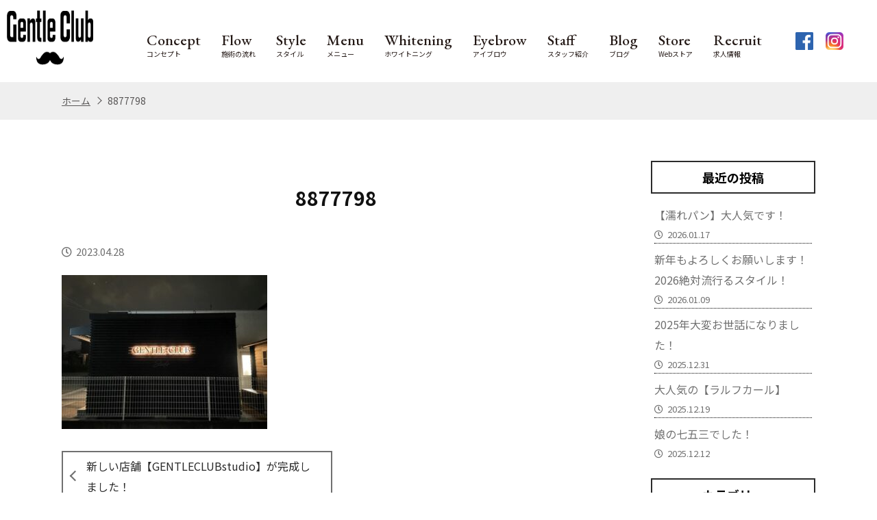

--- FILE ---
content_type: text/html; charset=UTF-8
request_url: https://gentleclub.jp/%E6%96%B0%E3%81%97%E3%81%84%E5%BA%97%E8%88%97%E3%80%90gentleclubstudio%E3%80%91%E3%81%8C%E5%AE%8C%E6%88%90%E3%81%97%E3%81%BE%E3%81%97%E3%81%9F%EF%BC%81/attachment/8877798/
body_size: 14652
content:

<!DOCTYPE html>
<html lang="ja" data-baseurl="https://gentleclub.jp/">
<head>
    <meta charset="UTF-8">
    <meta name="viewport" content="width=device-width, initial-scale=1.0">
    <meta http-equiv="X-UA-Compatible" content="ie=edge">
    <meta name="format-detection" content="telephone=no">

    <title>8877798 | 静岡市メンズ専門バーバーGENTLE CLUB 大人の為の理容室【清水店、鷹匠店】静岡市メンズ専門バーバーGENTLE CLUB 大人の為の理容室【清水店、鷹匠店】</title>
    
    <!-- favicon -->
    <link rel="shortcut icon" href="https://gentleclub.jp/wp-content/themes/locooriginaltheme/images/favicon.ico" type="image/x-icon"> 
    <link rel="apple-touch-icon" sizes="180x180" href="https://gentleclub.jp/wp-content/themes/locooriginaltheme/images/favicon.png">

    <!-- ie only: jquery -->
        
    <!-- icon-font -->
    <script src="https://kit.fontawesome.com/b10fb4de8b.js" crossorigin="anonymous"></script>

    <!-- css -->
    <link rel="stylesheet" href="https://gentleclub.jp/wp-content/themes/locooriginaltheme/style.css?20200225-1">
    <link rel="stylesheet" href="https://gentleclub.jp/wp-content/themes/locooriginaltheme/css/page.css?20200225-1">
    <link rel="stylesheet" href="https://gentleclub.jp/wp-content/themes/locooriginaltheme/css/single.css?20200225-1">
    <link rel="stylesheet" href="https://gentleclub.jp/wp-content/themes/locooriginaltheme/css/add.css?20250226">

    
    
	<style>img:is([sizes="auto" i], [sizes^="auto," i]) { contain-intrinsic-size: 3000px 1500px }</style>
	
		<!-- All in One SEO 4.9.3 - aioseo.com -->
	<meta name="robots" content="max-image-preview:large" />
	<meta name="author" content="ikegami"/>
	<link rel="canonical" href="https://gentleclub.jp/%e6%96%b0%e3%81%97%e3%81%84%e5%ba%97%e8%88%97%e3%80%90gentleclubstudio%e3%80%91%e3%81%8c%e5%ae%8c%e6%88%90%e3%81%97%e3%81%be%e3%81%97%e3%81%9f%ef%bc%81/attachment/8877798/" />
	<meta name="generator" content="All in One SEO (AIOSEO) 4.9.3" />
		<meta property="og:locale" content="ja_JP" />
		<meta property="og:site_name" content="清水区上原の理容室Loco" />
		<meta property="og:type" content="article" />
		<meta property="og:title" content="8877798 | 静岡市メンズ専門バーバーGENTLE CLUB 大人の為の理容室【清水店、鷹匠店】" />
		<meta property="og:url" content="https://gentleclub.jp/%e6%96%b0%e3%81%97%e3%81%84%e5%ba%97%e8%88%97%e3%80%90gentleclubstudio%e3%80%91%e3%81%8c%e5%ae%8c%e6%88%90%e3%81%97%e3%81%be%e3%81%97%e3%81%9f%ef%bc%81/attachment/8877798/" />
		<meta property="fb:app_id" content="314711172879074" />
		<meta property="og:image" content="https://gentleclub.jp/wp-content/uploads/2020/06/main-slide01.jpg" />
		<meta property="og:image:secure_url" content="https://gentleclub.jp/wp-content/uploads/2020/06/main-slide01.jpg" />
		<meta property="og:image:width" content="1400" />
		<meta property="og:image:height" content="600" />
		<meta property="article:published_time" content="2023-04-28T08:54:56+00:00" />
		<meta property="article:modified_time" content="2023-04-28T08:54:56+00:00" />
		<meta name="twitter:card" content="summary" />
		<meta name="twitter:title" content="8877798 | 静岡市メンズ専門バーバーGENTLE CLUB 大人の為の理容室【清水店、鷹匠店】" />
		<meta name="twitter:image" content="https://gentleclub.jp/wp-content/uploads/2020/06/main-slide01.jpg" />
		<script type="application/ld+json" class="aioseo-schema">
			{"@context":"https:\/\/schema.org","@graph":[{"@type":"BreadcrumbList","@id":"https:\/\/gentleclub.jp\/%e6%96%b0%e3%81%97%e3%81%84%e5%ba%97%e8%88%97%e3%80%90gentleclubstudio%e3%80%91%e3%81%8c%e5%ae%8c%e6%88%90%e3%81%97%e3%81%be%e3%81%97%e3%81%9f%ef%bc%81\/attachment\/8877798\/#breadcrumblist","itemListElement":[{"@type":"ListItem","@id":"https:\/\/gentleclub.jp#listItem","position":1,"name":"\u30db\u30fc\u30e0","item":"https:\/\/gentleclub.jp","nextItem":{"@type":"ListItem","@id":"https:\/\/gentleclub.jp\/%e6%96%b0%e3%81%97%e3%81%84%e5%ba%97%e8%88%97%e3%80%90gentleclubstudio%e3%80%91%e3%81%8c%e5%ae%8c%e6%88%90%e3%81%97%e3%81%be%e3%81%97%e3%81%9f%ef%bc%81\/attachment\/8877798\/#listItem","name":"8877798"}},{"@type":"ListItem","@id":"https:\/\/gentleclub.jp\/%e6%96%b0%e3%81%97%e3%81%84%e5%ba%97%e8%88%97%e3%80%90gentleclubstudio%e3%80%91%e3%81%8c%e5%ae%8c%e6%88%90%e3%81%97%e3%81%be%e3%81%97%e3%81%9f%ef%bc%81\/attachment\/8877798\/#listItem","position":2,"name":"8877798","previousItem":{"@type":"ListItem","@id":"https:\/\/gentleclub.jp#listItem","name":"\u30db\u30fc\u30e0"}}]},{"@type":"ItemPage","@id":"https:\/\/gentleclub.jp\/%e6%96%b0%e3%81%97%e3%81%84%e5%ba%97%e8%88%97%e3%80%90gentleclubstudio%e3%80%91%e3%81%8c%e5%ae%8c%e6%88%90%e3%81%97%e3%81%be%e3%81%97%e3%81%9f%ef%bc%81\/attachment\/8877798\/#itempage","url":"https:\/\/gentleclub.jp\/%e6%96%b0%e3%81%97%e3%81%84%e5%ba%97%e8%88%97%e3%80%90gentleclubstudio%e3%80%91%e3%81%8c%e5%ae%8c%e6%88%90%e3%81%97%e3%81%be%e3%81%97%e3%81%9f%ef%bc%81\/attachment\/8877798\/","name":"8877798 | \u9759\u5ca1\u5e02\u30e1\u30f3\u30ba\u5c02\u9580\u30d0\u30fc\u30d0\u30fcGENTLE CLUB \u5927\u4eba\u306e\u70ba\u306e\u7406\u5bb9\u5ba4\u3010\u6e05\u6c34\u5e97\u3001\u9df9\u5320\u5e97\u3011","inLanguage":"ja","isPartOf":{"@id":"https:\/\/gentleclub.jp\/#website"},"breadcrumb":{"@id":"https:\/\/gentleclub.jp\/%e6%96%b0%e3%81%97%e3%81%84%e5%ba%97%e8%88%97%e3%80%90gentleclubstudio%e3%80%91%e3%81%8c%e5%ae%8c%e6%88%90%e3%81%97%e3%81%be%e3%81%97%e3%81%9f%ef%bc%81\/attachment\/8877798\/#breadcrumblist"},"author":{"@id":"https:\/\/gentleclub.jp\/author\/ikegami\/#author"},"creator":{"@id":"https:\/\/gentleclub.jp\/author\/ikegami\/#author"},"datePublished":"2023-04-28T17:54:56+09:00","dateModified":"2023-04-28T17:54:56+09:00"},{"@type":"Person","@id":"https:\/\/gentleclub.jp\/#person","name":"ikegami","image":{"@type":"ImageObject","@id":"https:\/\/gentleclub.jp\/%e6%96%b0%e3%81%97%e3%81%84%e5%ba%97%e8%88%97%e3%80%90gentleclubstudio%e3%80%91%e3%81%8c%e5%ae%8c%e6%88%90%e3%81%97%e3%81%be%e3%81%97%e3%81%9f%ef%bc%81\/attachment\/8877798\/#personImage","url":"https:\/\/secure.gravatar.com\/avatar\/b367412161712735a8c25d6f7a2de34cab19147568e8e9b7601b6cbebb58e297?s=96&d=mm&r=g","width":96,"height":96,"caption":"ikegami"}},{"@type":"Person","@id":"https:\/\/gentleclub.jp\/author\/ikegami\/#author","url":"https:\/\/gentleclub.jp\/author\/ikegami\/","name":"ikegami","image":{"@type":"ImageObject","@id":"https:\/\/gentleclub.jp\/%e6%96%b0%e3%81%97%e3%81%84%e5%ba%97%e8%88%97%e3%80%90gentleclubstudio%e3%80%91%e3%81%8c%e5%ae%8c%e6%88%90%e3%81%97%e3%81%be%e3%81%97%e3%81%9f%ef%bc%81\/attachment\/8877798\/#authorImage","url":"https:\/\/secure.gravatar.com\/avatar\/b367412161712735a8c25d6f7a2de34cab19147568e8e9b7601b6cbebb58e297?s=96&d=mm&r=g","width":96,"height":96,"caption":"ikegami"}},{"@type":"WebSite","@id":"https:\/\/gentleclub.jp\/#website","url":"https:\/\/gentleclub.jp\/","name":"\u9759\u5ca1\u5e02\u30e1\u30f3\u30ba\u5c02\u9580\u30d0\u30fc\u30d0\u30fcGENTLE CLUB \u5927\u4eba\u306e\u70ba\u306e\u7406\u5bb9\u5ba4\u3010\u6e05\u6c34\u5e97\u3001\u9df9\u5320\u5e97\u3011","inLanguage":"ja","publisher":{"@id":"https:\/\/gentleclub.jp\/#person"}}]}
		</script>
		<!-- All in One SEO -->

<link rel='dns-prefetch' href='//www.googletagmanager.com' />
<link rel="alternate" type="application/rss+xml" title="静岡市メンズ専門バーバーGENTLE CLUB 大人の為の理容室【清水店、鷹匠店】 &raquo; 8877798 のコメントのフィード" href="https://gentleclub.jp/%e6%96%b0%e3%81%97%e3%81%84%e5%ba%97%e8%88%97%e3%80%90gentleclubstudio%e3%80%91%e3%81%8c%e5%ae%8c%e6%88%90%e3%81%97%e3%81%be%e3%81%97%e3%81%9f%ef%bc%81/attachment/8877798/feed/" />
<script type="text/javascript">
/* <![CDATA[ */
window._wpemojiSettings = {"baseUrl":"https:\/\/s.w.org\/images\/core\/emoji\/16.0.1\/72x72\/","ext":".png","svgUrl":"https:\/\/s.w.org\/images\/core\/emoji\/16.0.1\/svg\/","svgExt":".svg","source":{"concatemoji":"https:\/\/gentleclub.jp\/wp-includes\/js\/wp-emoji-release.min.js?ver=6.8.3"}};
/*! This file is auto-generated */
!function(s,n){var o,i,e;function c(e){try{var t={supportTests:e,timestamp:(new Date).valueOf()};sessionStorage.setItem(o,JSON.stringify(t))}catch(e){}}function p(e,t,n){e.clearRect(0,0,e.canvas.width,e.canvas.height),e.fillText(t,0,0);var t=new Uint32Array(e.getImageData(0,0,e.canvas.width,e.canvas.height).data),a=(e.clearRect(0,0,e.canvas.width,e.canvas.height),e.fillText(n,0,0),new Uint32Array(e.getImageData(0,0,e.canvas.width,e.canvas.height).data));return t.every(function(e,t){return e===a[t]})}function u(e,t){e.clearRect(0,0,e.canvas.width,e.canvas.height),e.fillText(t,0,0);for(var n=e.getImageData(16,16,1,1),a=0;a<n.data.length;a++)if(0!==n.data[a])return!1;return!0}function f(e,t,n,a){switch(t){case"flag":return n(e,"\ud83c\udff3\ufe0f\u200d\u26a7\ufe0f","\ud83c\udff3\ufe0f\u200b\u26a7\ufe0f")?!1:!n(e,"\ud83c\udde8\ud83c\uddf6","\ud83c\udde8\u200b\ud83c\uddf6")&&!n(e,"\ud83c\udff4\udb40\udc67\udb40\udc62\udb40\udc65\udb40\udc6e\udb40\udc67\udb40\udc7f","\ud83c\udff4\u200b\udb40\udc67\u200b\udb40\udc62\u200b\udb40\udc65\u200b\udb40\udc6e\u200b\udb40\udc67\u200b\udb40\udc7f");case"emoji":return!a(e,"\ud83e\udedf")}return!1}function g(e,t,n,a){var r="undefined"!=typeof WorkerGlobalScope&&self instanceof WorkerGlobalScope?new OffscreenCanvas(300,150):s.createElement("canvas"),o=r.getContext("2d",{willReadFrequently:!0}),i=(o.textBaseline="top",o.font="600 32px Arial",{});return e.forEach(function(e){i[e]=t(o,e,n,a)}),i}function t(e){var t=s.createElement("script");t.src=e,t.defer=!0,s.head.appendChild(t)}"undefined"!=typeof Promise&&(o="wpEmojiSettingsSupports",i=["flag","emoji"],n.supports={everything:!0,everythingExceptFlag:!0},e=new Promise(function(e){s.addEventListener("DOMContentLoaded",e,{once:!0})}),new Promise(function(t){var n=function(){try{var e=JSON.parse(sessionStorage.getItem(o));if("object"==typeof e&&"number"==typeof e.timestamp&&(new Date).valueOf()<e.timestamp+604800&&"object"==typeof e.supportTests)return e.supportTests}catch(e){}return null}();if(!n){if("undefined"!=typeof Worker&&"undefined"!=typeof OffscreenCanvas&&"undefined"!=typeof URL&&URL.createObjectURL&&"undefined"!=typeof Blob)try{var e="postMessage("+g.toString()+"("+[JSON.stringify(i),f.toString(),p.toString(),u.toString()].join(",")+"));",a=new Blob([e],{type:"text/javascript"}),r=new Worker(URL.createObjectURL(a),{name:"wpTestEmojiSupports"});return void(r.onmessage=function(e){c(n=e.data),r.terminate(),t(n)})}catch(e){}c(n=g(i,f,p,u))}t(n)}).then(function(e){for(var t in e)n.supports[t]=e[t],n.supports.everything=n.supports.everything&&n.supports[t],"flag"!==t&&(n.supports.everythingExceptFlag=n.supports.everythingExceptFlag&&n.supports[t]);n.supports.everythingExceptFlag=n.supports.everythingExceptFlag&&!n.supports.flag,n.DOMReady=!1,n.readyCallback=function(){n.DOMReady=!0}}).then(function(){return e}).then(function(){var e;n.supports.everything||(n.readyCallback(),(e=n.source||{}).concatemoji?t(e.concatemoji):e.wpemoji&&e.twemoji&&(t(e.twemoji),t(e.wpemoji)))}))}((window,document),window._wpemojiSettings);
/* ]]> */
</script>
<style id='wp-emoji-styles-inline-css' type='text/css'>

	img.wp-smiley, img.emoji {
		display: inline !important;
		border: none !important;
		box-shadow: none !important;
		height: 1em !important;
		width: 1em !important;
		margin: 0 0.07em !important;
		vertical-align: -0.1em !important;
		background: none !important;
		padding: 0 !important;
	}
</style>
<link rel='stylesheet' id='wp-block-library-css' href='https://gentleclub.jp/wp-includes/css/dist/block-library/style.min.css?ver=6.8.3' type='text/css' media='all' />
<style id='classic-theme-styles-inline-css' type='text/css'>
/*! This file is auto-generated */
.wp-block-button__link{color:#fff;background-color:#32373c;border-radius:9999px;box-shadow:none;text-decoration:none;padding:calc(.667em + 2px) calc(1.333em + 2px);font-size:1.125em}.wp-block-file__button{background:#32373c;color:#fff;text-decoration:none}
</style>
<link rel='stylesheet' id='aioseo/css/src/vue/standalone/blocks/table-of-contents/global.scss-css' href='https://gentleclub.jp/wp-content/plugins/all-in-one-seo-pack/dist/Lite/assets/css/table-of-contents/global.e90f6d47.css?ver=4.9.3' type='text/css' media='all' />
<style id='xo-event-calendar-event-calendar-style-inline-css' type='text/css'>
.xo-event-calendar{font-family:Helvetica Neue,Helvetica,Hiragino Kaku Gothic ProN,Meiryo,MS PGothic,sans-serif;overflow:auto;position:relative}.xo-event-calendar td,.xo-event-calendar th{padding:0!important}.xo-event-calendar .calendar:nth-child(n+2) .month-next,.xo-event-calendar .calendar:nth-child(n+2) .month-prev{visibility:hidden}.xo-event-calendar table{background-color:transparent;border-collapse:separate;border-spacing:0;color:#333;margin:0;padding:0;table-layout:fixed;width:100%}.xo-event-calendar table caption,.xo-event-calendar table tbody,.xo-event-calendar table td,.xo-event-calendar table tfoot,.xo-event-calendar table th,.xo-event-calendar table thead,.xo-event-calendar table tr{background:transparent;border:0;margin:0;opacity:1;outline:0;padding:0;vertical-align:baseline}.xo-event-calendar table table tr{display:table-row}.xo-event-calendar table table td,.xo-event-calendar table table th{display:table-cell;padding:0}.xo-event-calendar table.xo-month{border:1px solid #ccc;border-right-width:0;margin:0 0 8px;padding:0}.xo-event-calendar table.xo-month td,.xo-event-calendar table.xo-month th{background-color:#fff;border:1px solid #ccc;padding:0}.xo-event-calendar table.xo-month caption{caption-side:top}.xo-event-calendar table.xo-month .month-header{display:flex;flex-flow:wrap;justify-content:center;margin:4px 0}.xo-event-calendar table.xo-month .month-header>span{flex-grow:1;text-align:center}.xo-event-calendar table.xo-month button{background-color:transparent;border:0;box-shadow:none;color:#333;cursor:pointer;margin:0;overflow:hidden;padding:0;text-shadow:none;width:38px}.xo-event-calendar table.xo-month button[disabled]{cursor:default;opacity:.3}.xo-event-calendar table.xo-month button>span{text-align:center;vertical-align:middle}.xo-event-calendar table.xo-month button span.nav-prev{border-bottom:2px solid #333;border-left:2px solid #333;display:inline-block;font-size:0;height:13px;transform:rotate(45deg);width:13px}.xo-event-calendar table.xo-month button span.nav-next{border-right:2px solid #333;border-top:2px solid #333;display:inline-block;font-size:0;height:13px;transform:rotate(45deg);width:13px}.xo-event-calendar table.xo-month button:hover span.nav-next,.xo-event-calendar table.xo-month button:hover span.nav-prev{border-width:3px}.xo-event-calendar table.xo-month>thead th{border-width:0 1px 0 0;color:#333;font-size:.9em;font-weight:700;padding:1px 0;text-align:center}.xo-event-calendar table.xo-month>thead th.sunday{color:#d00}.xo-event-calendar table.xo-month>thead th.saturday{color:#00d}.xo-event-calendar table.xo-month .month-week{border:0;overflow:hidden;padding:0;position:relative;width:100%}.xo-event-calendar table.xo-month .month-week table{border:0;margin:0;padding:0}.xo-event-calendar table.xo-month .month-dayname{border-width:1px 0 0 1px;bottom:0;left:0;position:absolute;right:0;top:0}.xo-event-calendar table.xo-month .month-dayname td{border-width:1px 1px 0 0;padding:0}.xo-event-calendar table.xo-month .month-dayname td div{border-width:1px 1px 0 0;font-size:100%;height:1000px;line-height:1.2em;padding:4px;text-align:right}.xo-event-calendar table.xo-month .month-dayname td div.other-month{opacity:.6}.xo-event-calendar table.xo-month .month-dayname td div.today{color:#00d;font-weight:700}.xo-event-calendar table.xo-month .month-dayname-space{height:1.5em;position:relative;top:0}.xo-event-calendar table.xo-month .month-event{background-color:transparent;position:relative;top:0}.xo-event-calendar table.xo-month .month-event td{background-color:transparent;border-width:0 1px 0 0;padding:0 1px 2px}.xo-event-calendar table.xo-month .month-event-space{background-color:transparent;height:1.5em}.xo-event-calendar table.xo-month .month-event-space td{border-width:0 1px 0 0}.xo-event-calendar table.xo-month .month-event tr,.xo-event-calendar table.xo-month .month-event-space tr{background-color:transparent}.xo-event-calendar table.xo-month .month-event-title{background-color:#ccc;border-radius:3px;color:#666;display:block;font-size:.8em;margin:1px;overflow:hidden;padding:0 4px;text-align:left;white-space:nowrap}.xo-event-calendar p.holiday-title{font-size:90%;margin:0;padding:2px 0;vertical-align:middle}.xo-event-calendar p.holiday-title span{border:1px solid #ccc;margin:0 6px 0 0;padding:0 0 0 18px}.xo-event-calendar .loading-animation{left:50%;margin:-20px 0 0 -20px;position:absolute;top:50%}@media(min-width:600px){.xo-event-calendar .calendars.columns-2{-moz-column-gap:15px;column-gap:15px;display:grid;grid-template-columns:repeat(2,1fr);row-gap:5px}.xo-event-calendar .calendars.columns-2 .month-next,.xo-event-calendar .calendars.columns-2 .month-prev{visibility:hidden}.xo-event-calendar .calendars.columns-2 .calendar:first-child .month-prev,.xo-event-calendar .calendars.columns-2 .calendar:nth-child(2) .month-next{visibility:visible}.xo-event-calendar .calendars.columns-3{-moz-column-gap:15px;column-gap:15px;display:grid;grid-template-columns:repeat(3,1fr);row-gap:5px}.xo-event-calendar .calendars.columns-3 .month-next,.xo-event-calendar .calendars.columns-3 .month-prev{visibility:hidden}.xo-event-calendar .calendars.columns-3 .calendar:first-child .month-prev,.xo-event-calendar .calendars.columns-3 .calendar:nth-child(3) .month-next{visibility:visible}.xo-event-calendar .calendars.columns-4{-moz-column-gap:15px;column-gap:15px;display:grid;grid-template-columns:repeat(4,1fr);row-gap:5px}.xo-event-calendar .calendars.columns-4 .month-next,.xo-event-calendar .calendars.columns-4 .month-prev{visibility:hidden}.xo-event-calendar .calendars.columns-4 .calendar:first-child .month-prev,.xo-event-calendar .calendars.columns-4 .calendar:nth-child(4) .month-next{visibility:visible}}.xo-event-calendar.xo-calendar-loading .xo-months{opacity:.5}.xo-event-calendar.xo-calendar-loading .loading-animation{animation:loadingCircRot .8s linear infinite;border:5px solid rgba(0,0,0,.2);border-radius:50%;border-top-color:#4285f4;height:40px;width:40px}@keyframes loadingCircRot{0%{transform:rotate(0deg)}to{transform:rotate(359deg)}}.xo-event-calendar.is-style-legacy table.xo-month .month-header>span{font-size:120%;line-height:28px}.xo-event-calendar.is-style-regular table.xo-month button:not(:hover):not(:active):not(.has-background){background-color:transparent;color:#333}.xo-event-calendar.is-style-regular table.xo-month button>span{text-align:center;vertical-align:middle}.xo-event-calendar.is-style-regular table.xo-month button>span:not(.dashicons){font-size:2em;overflow:hidden;text-indent:100%;white-space:nowrap}.xo-event-calendar.is-style-regular table.xo-month .month-next,.xo-event-calendar.is-style-regular table.xo-month .month-prev{height:2em;width:2em}.xo-event-calendar.is-style-regular table.xo-month .month-header{align-items:center;display:flex;justify-content:center;padding:.2em 0}.xo-event-calendar.is-style-regular table.xo-month .month-header .calendar-caption{flex-grow:1}.xo-event-calendar.is-style-regular table.xo-month .month-header>span{font-size:1.1em}.xo-event-calendar.is-style-regular table.xo-month>thead th{background:#fafafa;font-size:.8em}.xo-event-calendar.is-style-regular table.xo-month .month-dayname td div{font-size:1em;padding:.2em}.xo-event-calendar.is-style-regular table.xo-month .month-dayname td div.today{color:#339;font-weight:700}.xo-event-calendar.is-style-regular .holiday-titles{display:inline-flex;flex-wrap:wrap;gap:.25em 1em}.xo-event-calendar.is-style-regular p.holiday-title{font-size:.875em;margin:0 0 .5em}.xo-event-calendar.is-style-regular p.holiday-title span{margin:0 .25em 0 0;padding:0 0 0 1.25em}

</style>
<style id='xo-event-calendar-simple-calendar-style-inline-css' type='text/css'>
.xo-simple-calendar{box-sizing:border-box;font-family:Helvetica Neue,Helvetica,Hiragino Kaku Gothic ProN,Meiryo,MS PGothic,sans-serif;margin:0;padding:0;position:relative}.xo-simple-calendar td,.xo-simple-calendar th{padding:0!important}.xo-simple-calendar .calendar:nth-child(n+2) .month-next,.xo-simple-calendar .calendar:nth-child(n+2) .month-prev{visibility:hidden}.xo-simple-calendar .calendar table.month{border:0;border-collapse:separate;border-spacing:1px;box-sizing:border-box;margin:0 0 .5em;min-width:auto;outline:0;padding:0;table-layout:fixed;width:100%}.xo-simple-calendar .calendar table.month caption,.xo-simple-calendar .calendar table.month tbody,.xo-simple-calendar .calendar table.month td,.xo-simple-calendar .calendar table.month tfoot,.xo-simple-calendar .calendar table.month th,.xo-simple-calendar .calendar table.month thead,.xo-simple-calendar .calendar table.month tr{background:transparent;border:0;margin:0;opacity:1;outline:0;padding:0;vertical-align:baseline}.xo-simple-calendar .calendar table.month caption{caption-side:top;font-size:1.1em}.xo-simple-calendar .calendar table.month .month-header{align-items:center;display:flex;justify-content:center;width:100%}.xo-simple-calendar .calendar table.month .month-header .month-title{flex-grow:1;font-size:1em;font-weight:400;letter-spacing:.1em;line-height:1em;padding:0;text-align:center}.xo-simple-calendar .calendar table.month .month-header button{background:none;background-color:transparent;border:0;font-size:1.4em;line-height:1.4em;margin:0;outline-offset:0;padding:0;width:1.4em}.xo-simple-calendar .calendar table.month .month-header button:not(:hover):not(:active):not(.has-background){background-color:transparent}.xo-simple-calendar .calendar table.month .month-header button:hover{opacity:.6}.xo-simple-calendar .calendar table.month .month-header button:disabled{cursor:auto;opacity:.3}.xo-simple-calendar .calendar table.month .month-header .month-next,.xo-simple-calendar .calendar table.month .month-header .month-prev{background-color:transparent;color:#333;cursor:pointer}.xo-simple-calendar .calendar table.month tr{background:transparent;border:0;outline:0}.xo-simple-calendar .calendar table.month td,.xo-simple-calendar .calendar table.month th{background:transparent;border:0;outline:0;text-align:center;vertical-align:middle;word-break:normal}.xo-simple-calendar .calendar table.month th{font-size:.8em;font-weight:700}.xo-simple-calendar .calendar table.month td{font-size:1em;font-weight:400}.xo-simple-calendar .calendar table.month .day.holiday{color:#333}.xo-simple-calendar .calendar table.month .day.other{opacity:.3}.xo-simple-calendar .calendar table.month .day>span{box-sizing:border-box;display:inline-block;padding:.2em;width:100%}.xo-simple-calendar .calendar table.month th>span{color:#333}.xo-simple-calendar .calendar table.month .day.sun>span,.xo-simple-calendar .calendar table.month th.sun>span{color:#ec0220}.xo-simple-calendar .calendar table.month .day.sat>span,.xo-simple-calendar .calendar table.month th.sat>span{color:#0069de}.xo-simple-calendar .calendars-footer{margin:.5em;padding:0}.xo-simple-calendar .calendars-footer ul.holiday-titles{border:0;display:inline-flex;flex-wrap:wrap;gap:.25em 1em;margin:0;outline:0;padding:0}.xo-simple-calendar .calendars-footer ul.holiday-titles li{border:0;list-style:none;margin:0;outline:0;padding:0}.xo-simple-calendar .calendars-footer ul.holiday-titles li:after,.xo-simple-calendar .calendars-footer ul.holiday-titles li:before{content:none}.xo-simple-calendar .calendars-footer ul.holiday-titles .mark{border-radius:50%;display:inline-block;height:1.2em;vertical-align:middle;width:1.2em}.xo-simple-calendar .calendars-footer ul.holiday-titles .title{font-size:.7em;vertical-align:middle}@media(min-width:600px){.xo-simple-calendar .calendars.columns-2{-moz-column-gap:15px;column-gap:15px;display:grid;grid-template-columns:repeat(2,1fr);row-gap:5px}.xo-simple-calendar .calendars.columns-2 .month-next,.xo-simple-calendar .calendars.columns-2 .month-prev{visibility:hidden}.xo-simple-calendar .calendars.columns-2 .calendar:first-child .month-prev,.xo-simple-calendar .calendars.columns-2 .calendar:nth-child(2) .month-next{visibility:visible}.xo-simple-calendar .calendars.columns-3{-moz-column-gap:15px;column-gap:15px;display:grid;grid-template-columns:repeat(3,1fr);row-gap:5px}.xo-simple-calendar .calendars.columns-3 .month-next,.xo-simple-calendar .calendars.columns-3 .month-prev{visibility:hidden}.xo-simple-calendar .calendars.columns-3 .calendar:first-child .month-prev,.xo-simple-calendar .calendars.columns-3 .calendar:nth-child(3) .month-next{visibility:visible}.xo-simple-calendar .calendars.columns-4{-moz-column-gap:15px;column-gap:15px;display:grid;grid-template-columns:repeat(4,1fr);row-gap:5px}.xo-simple-calendar .calendars.columns-4 .month-next,.xo-simple-calendar .calendars.columns-4 .month-prev{visibility:hidden}.xo-simple-calendar .calendars.columns-4 .calendar:first-child .month-prev,.xo-simple-calendar .calendars.columns-4 .calendar:nth-child(4) .month-next{visibility:visible}}.xo-simple-calendar .calendar-loading-animation{left:50%;margin:-20px 0 0 -20px;position:absolute;top:50%}.xo-simple-calendar.xo-calendar-loading .calendars{opacity:.3}.xo-simple-calendar.xo-calendar-loading .calendar-loading-animation{animation:SimpleCalendarLoadingCircRot .8s linear infinite;border:5px solid rgba(0,0,0,.2);border-radius:50%;border-top-color:#4285f4;height:40px;width:40px}@keyframes SimpleCalendarLoadingCircRot{0%{transform:rotate(0deg)}to{transform:rotate(359deg)}}.xo-simple-calendar.is-style-regular table.month{border-collapse:collapse;border-spacing:0}.xo-simple-calendar.is-style-regular table.month tr{border:0}.xo-simple-calendar.is-style-regular table.month .day>span{border-radius:50%;line-height:2em;padding:.1em;width:2.2em}.xo-simple-calendar.is-style-frame table.month{background:transparent;border-collapse:collapse;border-spacing:0}.xo-simple-calendar.is-style-frame table.month thead tr{background:#eee}.xo-simple-calendar.is-style-frame table.month tbody tr{background:#fff}.xo-simple-calendar.is-style-frame table.month td,.xo-simple-calendar.is-style-frame table.month th{border:1px solid #ccc}.xo-simple-calendar.is-style-frame .calendars-footer{margin:8px 0}.xo-simple-calendar.is-style-frame .calendars-footer ul.holiday-titles .mark{border:1px solid #ccc;border-radius:0}

</style>
<style id='global-styles-inline-css' type='text/css'>
:root{--wp--preset--aspect-ratio--square: 1;--wp--preset--aspect-ratio--4-3: 4/3;--wp--preset--aspect-ratio--3-4: 3/4;--wp--preset--aspect-ratio--3-2: 3/2;--wp--preset--aspect-ratio--2-3: 2/3;--wp--preset--aspect-ratio--16-9: 16/9;--wp--preset--aspect-ratio--9-16: 9/16;--wp--preset--color--black: #000000;--wp--preset--color--cyan-bluish-gray: #abb8c3;--wp--preset--color--white: #ffffff;--wp--preset--color--pale-pink: #f78da7;--wp--preset--color--vivid-red: #cf2e2e;--wp--preset--color--luminous-vivid-orange: #ff6900;--wp--preset--color--luminous-vivid-amber: #fcb900;--wp--preset--color--light-green-cyan: #7bdcb5;--wp--preset--color--vivid-green-cyan: #00d084;--wp--preset--color--pale-cyan-blue: #8ed1fc;--wp--preset--color--vivid-cyan-blue: #0693e3;--wp--preset--color--vivid-purple: #9b51e0;--wp--preset--gradient--vivid-cyan-blue-to-vivid-purple: linear-gradient(135deg,rgba(6,147,227,1) 0%,rgb(155,81,224) 100%);--wp--preset--gradient--light-green-cyan-to-vivid-green-cyan: linear-gradient(135deg,rgb(122,220,180) 0%,rgb(0,208,130) 100%);--wp--preset--gradient--luminous-vivid-amber-to-luminous-vivid-orange: linear-gradient(135deg,rgba(252,185,0,1) 0%,rgba(255,105,0,1) 100%);--wp--preset--gradient--luminous-vivid-orange-to-vivid-red: linear-gradient(135deg,rgba(255,105,0,1) 0%,rgb(207,46,46) 100%);--wp--preset--gradient--very-light-gray-to-cyan-bluish-gray: linear-gradient(135deg,rgb(238,238,238) 0%,rgb(169,184,195) 100%);--wp--preset--gradient--cool-to-warm-spectrum: linear-gradient(135deg,rgb(74,234,220) 0%,rgb(151,120,209) 20%,rgb(207,42,186) 40%,rgb(238,44,130) 60%,rgb(251,105,98) 80%,rgb(254,248,76) 100%);--wp--preset--gradient--blush-light-purple: linear-gradient(135deg,rgb(255,206,236) 0%,rgb(152,150,240) 100%);--wp--preset--gradient--blush-bordeaux: linear-gradient(135deg,rgb(254,205,165) 0%,rgb(254,45,45) 50%,rgb(107,0,62) 100%);--wp--preset--gradient--luminous-dusk: linear-gradient(135deg,rgb(255,203,112) 0%,rgb(199,81,192) 50%,rgb(65,88,208) 100%);--wp--preset--gradient--pale-ocean: linear-gradient(135deg,rgb(255,245,203) 0%,rgb(182,227,212) 50%,rgb(51,167,181) 100%);--wp--preset--gradient--electric-grass: linear-gradient(135deg,rgb(202,248,128) 0%,rgb(113,206,126) 100%);--wp--preset--gradient--midnight: linear-gradient(135deg,rgb(2,3,129) 0%,rgb(40,116,252) 100%);--wp--preset--font-size--small: 13px;--wp--preset--font-size--medium: 20px;--wp--preset--font-size--large: 36px;--wp--preset--font-size--x-large: 42px;--wp--preset--spacing--20: 0.44rem;--wp--preset--spacing--30: 0.67rem;--wp--preset--spacing--40: 1rem;--wp--preset--spacing--50: 1.5rem;--wp--preset--spacing--60: 2.25rem;--wp--preset--spacing--70: 3.38rem;--wp--preset--spacing--80: 5.06rem;--wp--preset--shadow--natural: 6px 6px 9px rgba(0, 0, 0, 0.2);--wp--preset--shadow--deep: 12px 12px 50px rgba(0, 0, 0, 0.4);--wp--preset--shadow--sharp: 6px 6px 0px rgba(0, 0, 0, 0.2);--wp--preset--shadow--outlined: 6px 6px 0px -3px rgba(255, 255, 255, 1), 6px 6px rgba(0, 0, 0, 1);--wp--preset--shadow--crisp: 6px 6px 0px rgba(0, 0, 0, 1);}:where(.is-layout-flex){gap: 0.5em;}:where(.is-layout-grid){gap: 0.5em;}body .is-layout-flex{display: flex;}.is-layout-flex{flex-wrap: wrap;align-items: center;}.is-layout-flex > :is(*, div){margin: 0;}body .is-layout-grid{display: grid;}.is-layout-grid > :is(*, div){margin: 0;}:where(.wp-block-columns.is-layout-flex){gap: 2em;}:where(.wp-block-columns.is-layout-grid){gap: 2em;}:where(.wp-block-post-template.is-layout-flex){gap: 1.25em;}:where(.wp-block-post-template.is-layout-grid){gap: 1.25em;}.has-black-color{color: var(--wp--preset--color--black) !important;}.has-cyan-bluish-gray-color{color: var(--wp--preset--color--cyan-bluish-gray) !important;}.has-white-color{color: var(--wp--preset--color--white) !important;}.has-pale-pink-color{color: var(--wp--preset--color--pale-pink) !important;}.has-vivid-red-color{color: var(--wp--preset--color--vivid-red) !important;}.has-luminous-vivid-orange-color{color: var(--wp--preset--color--luminous-vivid-orange) !important;}.has-luminous-vivid-amber-color{color: var(--wp--preset--color--luminous-vivid-amber) !important;}.has-light-green-cyan-color{color: var(--wp--preset--color--light-green-cyan) !important;}.has-vivid-green-cyan-color{color: var(--wp--preset--color--vivid-green-cyan) !important;}.has-pale-cyan-blue-color{color: var(--wp--preset--color--pale-cyan-blue) !important;}.has-vivid-cyan-blue-color{color: var(--wp--preset--color--vivid-cyan-blue) !important;}.has-vivid-purple-color{color: var(--wp--preset--color--vivid-purple) !important;}.has-black-background-color{background-color: var(--wp--preset--color--black) !important;}.has-cyan-bluish-gray-background-color{background-color: var(--wp--preset--color--cyan-bluish-gray) !important;}.has-white-background-color{background-color: var(--wp--preset--color--white) !important;}.has-pale-pink-background-color{background-color: var(--wp--preset--color--pale-pink) !important;}.has-vivid-red-background-color{background-color: var(--wp--preset--color--vivid-red) !important;}.has-luminous-vivid-orange-background-color{background-color: var(--wp--preset--color--luminous-vivid-orange) !important;}.has-luminous-vivid-amber-background-color{background-color: var(--wp--preset--color--luminous-vivid-amber) !important;}.has-light-green-cyan-background-color{background-color: var(--wp--preset--color--light-green-cyan) !important;}.has-vivid-green-cyan-background-color{background-color: var(--wp--preset--color--vivid-green-cyan) !important;}.has-pale-cyan-blue-background-color{background-color: var(--wp--preset--color--pale-cyan-blue) !important;}.has-vivid-cyan-blue-background-color{background-color: var(--wp--preset--color--vivid-cyan-blue) !important;}.has-vivid-purple-background-color{background-color: var(--wp--preset--color--vivid-purple) !important;}.has-black-border-color{border-color: var(--wp--preset--color--black) !important;}.has-cyan-bluish-gray-border-color{border-color: var(--wp--preset--color--cyan-bluish-gray) !important;}.has-white-border-color{border-color: var(--wp--preset--color--white) !important;}.has-pale-pink-border-color{border-color: var(--wp--preset--color--pale-pink) !important;}.has-vivid-red-border-color{border-color: var(--wp--preset--color--vivid-red) !important;}.has-luminous-vivid-orange-border-color{border-color: var(--wp--preset--color--luminous-vivid-orange) !important;}.has-luminous-vivid-amber-border-color{border-color: var(--wp--preset--color--luminous-vivid-amber) !important;}.has-light-green-cyan-border-color{border-color: var(--wp--preset--color--light-green-cyan) !important;}.has-vivid-green-cyan-border-color{border-color: var(--wp--preset--color--vivid-green-cyan) !important;}.has-pale-cyan-blue-border-color{border-color: var(--wp--preset--color--pale-cyan-blue) !important;}.has-vivid-cyan-blue-border-color{border-color: var(--wp--preset--color--vivid-cyan-blue) !important;}.has-vivid-purple-border-color{border-color: var(--wp--preset--color--vivid-purple) !important;}.has-vivid-cyan-blue-to-vivid-purple-gradient-background{background: var(--wp--preset--gradient--vivid-cyan-blue-to-vivid-purple) !important;}.has-light-green-cyan-to-vivid-green-cyan-gradient-background{background: var(--wp--preset--gradient--light-green-cyan-to-vivid-green-cyan) !important;}.has-luminous-vivid-amber-to-luminous-vivid-orange-gradient-background{background: var(--wp--preset--gradient--luminous-vivid-amber-to-luminous-vivid-orange) !important;}.has-luminous-vivid-orange-to-vivid-red-gradient-background{background: var(--wp--preset--gradient--luminous-vivid-orange-to-vivid-red) !important;}.has-very-light-gray-to-cyan-bluish-gray-gradient-background{background: var(--wp--preset--gradient--very-light-gray-to-cyan-bluish-gray) !important;}.has-cool-to-warm-spectrum-gradient-background{background: var(--wp--preset--gradient--cool-to-warm-spectrum) !important;}.has-blush-light-purple-gradient-background{background: var(--wp--preset--gradient--blush-light-purple) !important;}.has-blush-bordeaux-gradient-background{background: var(--wp--preset--gradient--blush-bordeaux) !important;}.has-luminous-dusk-gradient-background{background: var(--wp--preset--gradient--luminous-dusk) !important;}.has-pale-ocean-gradient-background{background: var(--wp--preset--gradient--pale-ocean) !important;}.has-electric-grass-gradient-background{background: var(--wp--preset--gradient--electric-grass) !important;}.has-midnight-gradient-background{background: var(--wp--preset--gradient--midnight) !important;}.has-small-font-size{font-size: var(--wp--preset--font-size--small) !important;}.has-medium-font-size{font-size: var(--wp--preset--font-size--medium) !important;}.has-large-font-size{font-size: var(--wp--preset--font-size--large) !important;}.has-x-large-font-size{font-size: var(--wp--preset--font-size--x-large) !important;}
:where(.wp-block-post-template.is-layout-flex){gap: 1.25em;}:where(.wp-block-post-template.is-layout-grid){gap: 1.25em;}
:where(.wp-block-columns.is-layout-flex){gap: 2em;}:where(.wp-block-columns.is-layout-grid){gap: 2em;}
:root :where(.wp-block-pullquote){font-size: 1.5em;line-height: 1.6;}
</style>
<link rel='stylesheet' id='xo-event-calendar-css' href='https://gentleclub.jp/wp-content/plugins/xo-event-calendar/css/xo-event-calendar.css?ver=3.2.10' type='text/css' media='all' />
<script type="text/javascript" src="https://gentleclub.jp/wp-includes/js/jquery/jquery.min.js?ver=3.7.1" id="jquery-core-js"></script>
<script type="text/javascript" src="https://gentleclub.jp/wp-includes/js/jquery/jquery-migrate.min.js?ver=3.4.1" id="jquery-migrate-js"></script>

<!-- Site Kit によって追加された Google タグ（gtag.js）スニペット -->
<!-- Google アナリティクス スニペット (Site Kit が追加) -->
<script type="text/javascript" src="https://www.googletagmanager.com/gtag/js?id=GT-WRGBJMC" id="google_gtagjs-js" async></script>
<script type="text/javascript" id="google_gtagjs-js-after">
/* <![CDATA[ */
window.dataLayer = window.dataLayer || [];function gtag(){dataLayer.push(arguments);}
gtag("set","linker",{"domains":["gentleclub.jp"]});
gtag("js", new Date());
gtag("set", "developer_id.dZTNiMT", true);
gtag("config", "GT-WRGBJMC");
/* ]]> */
</script>
<link rel="https://api.w.org/" href="https://gentleclub.jp/wp-json/" /><link rel="alternate" title="JSON" type="application/json" href="https://gentleclub.jp/wp-json/wp/v2/media/3432" /><link rel="EditURI" type="application/rsd+xml" title="RSD" href="https://gentleclub.jp/xmlrpc.php?rsd" />
<meta name="generator" content="WordPress 6.8.3" />
<link rel='shortlink' href='https://gentleclub.jp/?p=3432' />
<link rel="alternate" title="oEmbed (JSON)" type="application/json+oembed" href="https://gentleclub.jp/wp-json/oembed/1.0/embed?url=https%3A%2F%2Fgentleclub.jp%2F%25e6%2596%25b0%25e3%2581%2597%25e3%2581%2584%25e5%25ba%2597%25e8%2588%2597%25e3%2580%2590gentleclubstudio%25e3%2580%2591%25e3%2581%258c%25e5%25ae%258c%25e6%2588%2590%25e3%2581%2597%25e3%2581%25be%25e3%2581%2597%25e3%2581%259f%25ef%25bc%2581%2Fattachment%2F8877798%2F" />
<link rel="alternate" title="oEmbed (XML)" type="text/xml+oembed" href="https://gentleclub.jp/wp-json/oembed/1.0/embed?url=https%3A%2F%2Fgentleclub.jp%2F%25e6%2596%25b0%25e3%2581%2597%25e3%2581%2584%25e5%25ba%2597%25e8%2588%2597%25e3%2580%2590gentleclubstudio%25e3%2580%2591%25e3%2581%258c%25e5%25ae%258c%25e6%2588%2590%25e3%2581%2597%25e3%2581%25be%25e3%2581%2597%25e3%2581%259f%25ef%25bc%2581%2Fattachment%2F8877798%2F&#038;format=xml" />
<meta name="generator" content="Site Kit by Google 1.159.0" /><!-- HFCM by 99 Robots - Snippet # 1: GA4 -->
<!-- Google tag (gtag.js) -->
<script async src="https://www.googletagmanager.com/gtag/js?id=G-CES65N43NF"></script>
<script>
  window.dataLayer = window.dataLayer || [];
  function gtag(){dataLayer.push(arguments);}
  gtag('js', new Date());

  gtag('config', 'G-CES65N43NF');
</script>
<!-- /end HFCM by 99 Robots -->

<!-- Site Kit が追加した Google AdSense メタタグ -->
<meta name="google-adsense-platform-account" content="ca-host-pub-2644536267352236">
<meta name="google-adsense-platform-domain" content="sitekit.withgoogle.com">
<!-- Site Kit が追加した End Google AdSense メタタグ -->
<meta name="generator" content="Elementor 3.27.3; features: e_font_icon_svg, additional_custom_breakpoints, e_element_cache; settings: css_print_method-external, google_font-enabled, font_display-swap">
			<style>
				.e-con.e-parent:nth-of-type(n+4):not(.e-lazyloaded):not(.e-no-lazyload),
				.e-con.e-parent:nth-of-type(n+4):not(.e-lazyloaded):not(.e-no-lazyload) * {
					background-image: none !important;
				}
				@media screen and (max-height: 1024px) {
					.e-con.e-parent:nth-of-type(n+3):not(.e-lazyloaded):not(.e-no-lazyload),
					.e-con.e-parent:nth-of-type(n+3):not(.e-lazyloaded):not(.e-no-lazyload) * {
						background-image: none !important;
					}
				}
				@media screen and (max-height: 640px) {
					.e-con.e-parent:nth-of-type(n+2):not(.e-lazyloaded):not(.e-no-lazyload),
					.e-con.e-parent:nth-of-type(n+2):not(.e-lazyloaded):not(.e-no-lazyload) * {
						background-image: none !important;
					}
				}
			</style>
			<link rel="icon" href="https://gentleclub.jp/wp-content/uploads/2021/10/cropped-logo-32x32.png" sizes="32x32" />
<link rel="icon" href="https://gentleclub.jp/wp-content/uploads/2021/10/cropped-logo-192x192.png" sizes="192x192" />
<link rel="apple-touch-icon" href="https://gentleclub.jp/wp-content/uploads/2021/10/cropped-logo-180x180.png" />
<meta name="msapplication-TileImage" content="https://gentleclub.jp/wp-content/uploads/2021/10/cropped-logo-270x270.png" />
		<style type="text/css" id="wp-custom-css">
			
.newsbox{
	padding:40px;
	border:6px solid #003357;
	margin:30px auto 0;
	max-width:800px;
}
	.newsbox p{
			font-size:14px;
	text-align:left;
	}
.newsbox p.right{
	text-align:right;
}

#navigation a {
    color: #231815;
    text-decoration: none;
    display: block;
    font-size: 1.0rem;
}

#navigation li {
    padding: 0;
    margin-bottom: 0;
    margin-right: 25px;
    width: auto;
}

.footer-infomation {
	justify-content: center;
}

.shop__detail a {
	text-decoration: none;
}

/* 860px から 920px に変更 */
.shop__staff {
	max-width: 920px;
}

@media screen and (min-width: 768px) {
.footer-infomation {
	padding-left: 5rem;
}
}

@media screen and (min-width: 420px) {
.excursion-link ul:last-of-type {
	margin-top: -1px;
}
}

@media screen and (max-width: 1200px) {
.menu_sp {
display:block;
	margin-top:-1.125rem;
}
}		</style>
		</head>

<body class="attachment wp-singular attachment-template-default single single-attachment postid-3432 attachmentid-3432 attachment-jpeg wp-theme-locooriginaltheme elementor-default elementor-kit-4472">
    <header id="header">
        <div class="inner">
                            <h2 class="logo"><a href="https://gentleclub.jp/"><img src="https://gentleclub.jp/wp-content/themes/locooriginaltheme/images/logo.png" alt="men's hair Loco"></a></h2>
                        
            <div id="toggle">
                <span></span>
                <span></span>
                <span></span>
            </div>
        </div>
    </header>

    <nav id="navigation">
        <div class="inner">
            <ul>
                <!-- <li><a href="https://gentleclub.jp/"><i class="en">Home </i>ホーム</a></li> -->
                <li><a href="https://gentleclub.jp/concept/"> <i class="en">Concept</i>コンセプト</a></li>
                <li><a href="https://gentleclub.jp/flow/"> <i class="en">Flow</i>施術の流れ</a></li>
                <li><a href="https://gentleclub.jp/style/"> <i class="en">Style</i>スタイル</a></li>
                <!-- <li><a href="https://gentleclub.jp/voice"> <i class="en">Voice</i>お客様の声</a></li> -->
                <li><a href="https://gentleclub.jp/menu/"> <i class="en">Menu</i>メニュー</a></li>
                <li><a href="https://gentleclub.jp/whitening/" target="_blank"> <i class="en">Whitening</i>ホワイトニング</a></li>
                <li><a href="https://gentleclub.jp/eyebrow/" target="_blank"> <i class="en">Eyebrow</i>アイブロウ</a></li>
                <li><a href="https://gentleclub.jp/staff/"> <i class="en">Staff</i>スタッフ紹介</a></li>
                <li><a href="https://gentleclub.jp/blog/"> <i class="en">Blog</i>ブログ</a></li>
                <li><a href="https://gentleclub.thebase.in/" target="_blank"> <i class="en">Store</i>Webストア</a></li>
                <li><a href="https://hp-sumaho.com/gentleclub-recruit/" target="_blank"> <i class="en">Recruit</i>求人情報</a></li>
            </ul>
            <div class="sns">
                <a href="https://www.facebook.com/menshairloco/" target="_blank"><img src="https://gentleclub.jp/wp-content/themes/locooriginaltheme/images/facebook.png" alt="Facebook"></a>
                <a href="https://www.instagram.com/gentleclub_shizuoka/" target="_blank"><img src="https://gentleclub.jp/wp-content/themes/locooriginaltheme/images/instagram.png" alt="Instagram"></a>
            </div>
        </div>
    </nav>

    <div class="direct-button">
        <ul>
            <li id="phoneButton"><i class="fas fa-mobile-alt" aria-hidden="true"></i> 電話予約</li>
            <li id="webButton"><i class="far fa-envelope-open" aria-hidden="true"></i> Web予約</li>
            <li><a href="https://gentleclub.jp/menu/"><i class="fas fa-cut"></i> メニュー</a></li>
        </ul>
    </div>

    <div id="phoneReservation">
        <ul>
            <li><a href="tel:0543475511"><i class="fas fa-mobile-alt" aria-hidden="true"></i> 清水店 電話予約はこちら</a></li>
            <li><a href="tel:0542046838"><i class="fas fa-mobile-alt" aria-hidden="true"></i> 鷹匠店 電話予約はこちら</a></li>
        </ul>
    </div>

    <div id="webReservation">
        <ul>
            <li><a href="https://1cs.jp/gcs/user/login.do?salonAccount=loco&amp;redirected=true&amp;type=new" target="_blank" rel="noopener noreferrer"><i class="far fa-envelope-open" aria-hidden="true"></i> 清水店 Web予約はこちら</a></li>
            <li><a href="http://1cs.jp/loco9608/r" target="_blank" rel="noopener noreferrer"><i class="far fa-envelope-open" aria-hidden="true"></i> 鷹匠店 Web予約はこちら</a></li>
        </ul>
    </div>
    <div id="breadcrumb" class="inner">
        <ul><li><a href="https://gentleclub.jp"><span>ホーム</span></a></li><li><span>8877798</span></li></ul></div>    </div>
    
    <main role="main">
        <div class="container inner">
            <div>
                <article class="single">

                                                                        <h1>8877798</h1>

                            <time>
                                <i class="far fa-clock"></i>2023.04.28                                　                                                            </time>
                                
                            <p class="attachment"><a href='https://gentleclub.jp/wp-content/uploads/2023/04/8877798.jpg'><img fetchpriority="high" decoding="async" width="300" height="225" src="https://gentleclub.jp/wp-content/uploads/2023/04/8877798-300x225.jpg" class="attachment-medium size-medium" alt="" srcset="https://gentleclub.jp/wp-content/uploads/2023/04/8877798-300x225.jpg 300w, https://gentleclub.jp/wp-content/uploads/2023/04/8877798-400x300.jpg 400w, https://gentleclub.jp/wp-content/uploads/2023/04/8877798.jpg 640w" sizes="(max-width: 300px) 100vw, 300px" /></a></p>

                                            
                </article>

                <div class="nav-below">
                    <div class="nav-back">
                        <a href="https://gentleclub.jp/%e6%96%b0%e3%81%97%e3%81%84%e5%ba%97%e8%88%97%e3%80%90gentleclubstudio%e3%80%91%e3%81%8c%e5%ae%8c%e6%88%90%e3%81%97%e3%81%be%e3%81%97%e3%81%9f%ef%bc%81/" rel="prev"> 新しい店舗【GENTLECLUBstudio】が完成しました！</a>                    </div>
                    <div class="nav-next">
                                            </div>
                </div>

                
    
        <div class="related__post">
                            <div class="related__cell">
                    <a href="https://gentleclub.jp/6%e6%9c%88%e3%81%8b%e3%82%89%e6%8b%85%e5%bd%93%e3%81%95%e3%81%9b%e3%81%a6%e3%81%84%e3%81%9f%e3%81%a0%e3%81%8d%e3%81%be%e3%81%99/" class="related__image">
                        		<img width="257" height="245" src="https://gentleclub.jp/wp-content/uploads/2024/06/ooiiii.jpg" class="attachment-374x245 size-374x245 wp-post-image" alt="" decoding="async" srcset="https://gentleclub.jp/wp-content/uploads/2024/06/ooiiii.jpg 640w, https://gentleclub.jp/wp-content/uploads/2024/06/ooiiii-300x285.jpg 300w" sizes="(max-width: 257px) 100vw, 257px" />	                    </a>
                    <div class="post__title">
                        <a href="https://gentleclub.jp/6%e6%9c%88%e3%81%8b%e3%82%89%e6%8b%85%e5%bd%93%e3%81%95%e3%81%9b%e3%81%a6%e3%81%84%e3%81%9f%e3%81%a0%e3%81%8d%e3%81%be%e3%81%99/">6月から担当させていただきます</a>
                    </div>
                </div>
                            <div class="related__cell">
                    <a href="https://gentleclub.jp/%e6%b8%85%e6%b0%b4%e3%82%a8%e3%82%b9%e3%83%91%e3%83%ab%e3%82%b9%e3%80%81%e3%83%9e%e3%83%86%e3%82%a6%e3%82%b9%e3%83%bb%e3%83%96%e3%83%ab%e3%83%8d%e3%83%83%e3%83%86%e3%82%a3%e9%81%b8%e6%89%8b/" class="related__image">
                        		<img width="184" height="245" src="https://gentleclub.jp/wp-content/uploads/2025/11/thumbnail_IMG_4135.jpg" class="attachment-374x245 size-374x245 wp-post-image" alt="" decoding="async" srcset="https://gentleclub.jp/wp-content/uploads/2025/11/thumbnail_IMG_4135.jpg 480w, https://gentleclub.jp/wp-content/uploads/2025/11/thumbnail_IMG_4135-225x300.jpg 225w" sizes="(max-width: 184px) 100vw, 184px" />	                    </a>
                    <div class="post__title">
                        <a href="https://gentleclub.jp/%e6%b8%85%e6%b0%b4%e3%82%a8%e3%82%b9%e3%83%91%e3%83%ab%e3%82%b9%e3%80%81%e3%83%9e%e3%83%86%e3%82%a6%e3%82%b9%e3%83%bb%e3%83%96%e3%83%ab%e3%83%8d%e3%83%83%e3%83%86%e3%82%a3%e9%81%b8%e6%89%8b/">清水エスパルス、マテウス・ブルネッティ選手ご来店！</a>
                    </div>
                </div>
                            <div class="related__cell">
                    <a href="https://gentleclub.jp/%e6%9a%91%e3%81%8f%e3%81%aa%e3%81%a3%e3%81%a6%e3%83%90%e3%83%83%e3%82%b5%e3%83%aa%e5%88%87%e3%82%8b%e6%96%b9%e5%a4%9a%e3%81%8f%e3%81%aa%e3%82%8a%e3%81%be%e3%81%97%e3%81%9f%e3%81%ad%ef%bc%81/" class="related__image">
                        		<img width="163" height="245" src="https://gentleclub.jp/wp-content/uploads/2024/05/EE858A23-4222-4F4A-AB68-AC54AACEC655.jpg" class="attachment-374x245 size-374x245 wp-post-image" alt="" decoding="async" srcset="https://gentleclub.jp/wp-content/uploads/2024/05/EE858A23-4222-4F4A-AB68-AC54AACEC655.jpg 1170w, https://gentleclub.jp/wp-content/uploads/2024/05/EE858A23-4222-4F4A-AB68-AC54AACEC655-200x300.jpg 200w, https://gentleclub.jp/wp-content/uploads/2024/05/EE858A23-4222-4F4A-AB68-AC54AACEC655-682x1024.jpg 682w, https://gentleclub.jp/wp-content/uploads/2024/05/EE858A23-4222-4F4A-AB68-AC54AACEC655-768x1153.jpg 768w, https://gentleclub.jp/wp-content/uploads/2024/05/EE858A23-4222-4F4A-AB68-AC54AACEC655-1023x1536.jpg 1023w" sizes="(max-width: 163px) 100vw, 163px" />	                    </a>
                    <div class="post__title">
                        <a href="https://gentleclub.jp/%e6%9a%91%e3%81%8f%e3%81%aa%e3%81%a3%e3%81%a6%e3%83%90%e3%83%83%e3%82%b5%e3%83%aa%e5%88%87%e3%82%8b%e6%96%b9%e5%a4%9a%e3%81%8f%e3%81%aa%e3%82%8a%e3%81%be%e3%81%97%e3%81%9f%e3%81%ad%ef%bc%81/">暑くなってバッサリ切る方多くなりましたね！</a>
                    </div>
                </div>
                            <div class="related__cell">
                    <a href="https://gentleclub.jp/%e3%83%9e%e3%82%b9%e3%82%af%e3%82%92%e5%8f%96%e3%82%8b%e6%ba%96%e5%82%99%e3%81%af%e3%81%a7%e3%81%8d%e3%81%a6%e3%81%84%e3%81%be%e3%81%99%e3%81%8b%ef%bc%9f/" class="related__image">
                        		<img width="245" height="245" src="https://gentleclub.jp/wp-content/uploads/2021/06/モニター.jpg" class="attachment-374x245 size-374x245 wp-post-image" alt="" decoding="async" srcset="https://gentleclub.jp/wp-content/uploads/2021/06/モニター.jpg 1800w, https://gentleclub.jp/wp-content/uploads/2021/06/モニター-300x300.jpg 300w, https://gentleclub.jp/wp-content/uploads/2021/06/モニター-1024x1024.jpg 1024w, https://gentleclub.jp/wp-content/uploads/2021/06/モニター-150x150.jpg 150w, https://gentleclub.jp/wp-content/uploads/2021/06/モニター-768x768.jpg 768w, https://gentleclub.jp/wp-content/uploads/2021/06/モニター-1536x1536.jpg 1536w" sizes="(max-width: 245px) 100vw, 245px" />	                    </a>
                    <div class="post__title">
                        <a href="https://gentleclub.jp/%e3%83%9e%e3%82%b9%e3%82%af%e3%82%92%e5%8f%96%e3%82%8b%e6%ba%96%e5%82%99%e3%81%af%e3%81%a7%e3%81%8d%e3%81%a6%e3%81%84%e3%81%be%e3%81%99%e3%81%8b%ef%bc%9f/">マスクを取る準備はできていますか？</a>
                    </div>
                </div>
                            <div class="related__cell">
                    <a href="https://gentleclub.jp/%e3%83%84%e3%82%a4%e3%82%b9%e3%83%88%e3%83%91%e3%83%bc%e3%83%9e%ef%bc%81-2/" class="related__image">
                        		<img width="219" height="219" src="https://gentleclub.jp/wp-content/uploads/2023/09/I092571231.jpg" class="attachment-374x245 size-374x245 wp-post-image" alt="" decoding="async" srcset="https://gentleclub.jp/wp-content/uploads/2023/09/I092571231.jpg 219w, https://gentleclub.jp/wp-content/uploads/2023/09/I092571231-150x150.jpg 150w" sizes="(max-width: 219px) 100vw, 219px" />	                    </a>
                    <div class="post__title">
                        <a href="https://gentleclub.jp/%e3%83%84%e3%82%a4%e3%82%b9%e3%83%88%e3%83%91%e3%83%bc%e3%83%9e%ef%bc%81-2/">ツイストパーマ！</a>
                    </div>
                </div>
                            <div class="related__cell">
                    <a href="https://gentleclub.jp/%e7%a5%9d8%e5%91%a8%e5%b9%b4%ef%bc%81%ef%bc%81%ef%bc%81/" class="related__image">
                        		<img width="327" height="245" src="https://gentleclub.jp/wp-content/uploads/2023/03/8周年2-e1679545825542.jpg" class="attachment-374x245 size-374x245 wp-post-image" alt="" decoding="async" srcset="https://gentleclub.jp/wp-content/uploads/2023/03/8周年2-e1679545825542.jpg 640w, https://gentleclub.jp/wp-content/uploads/2023/03/8周年2-e1679545825542-300x225.jpg 300w, https://gentleclub.jp/wp-content/uploads/2023/03/8周年2-e1679545825542-400x300.jpg 400w" sizes="(max-width: 327px) 100vw, 327px" />	                    </a>
                    <div class="post__title">
                        <a href="https://gentleclub.jp/%e7%a5%9d8%e5%91%a8%e5%b9%b4%ef%bc%81%ef%bc%81%ef%bc%81/">GENTLECLUB祝8周年！！！</a>
                    </div>
                </div>
            
        </div>
                    
            </div>
            
            
<aside>
    <div class="widget-area">
            </div>

    <div id="sideblog">

        <div class="newblog list-box">
            <h3>最近の投稿</h3>
            <ul>
                                        <li>
                            <a href="https://gentleclub.jp/%e3%80%90%e6%bf%a1%e3%82%8c%e3%83%91%e3%83%b3%e3%80%91%e5%a4%a7%e4%ba%ba%e6%b0%97%e3%81%a7%e3%81%99%ef%bc%81/">
                                <h2>【濡れパン】大人気です！</h2>
                                <time><i class="far fa-clock"></i>2026.01.17</time>
                            </a>
                        </li>
                                        <li>
                            <a href="https://gentleclub.jp/%e6%96%b0%e5%b9%b4%e3%82%82%e3%82%88%e3%82%8d%e3%81%97%e3%81%8f%e3%81%8a%e9%a1%98%e3%81%84%e3%81%97%e3%81%be%e3%81%99%ef%bc%812026%e7%b5%b6%e5%af%be%e6%b5%81%e8%a1%8c%e3%82%8b%e3%82%b9%e3%82%bf/">
                                <h2>新年もよろしくお願いします！2026絶対流行るスタイル！</h2>
                                <time><i class="far fa-clock"></i>2026.01.09</time>
                            </a>
                        </li>
                                        <li>
                            <a href="https://gentleclub.jp/2025%e5%b9%b4%e5%a4%a7%e5%a4%89%e3%81%8a%e4%b8%96%e8%a9%b1%e3%81%ab%e3%81%aa%e3%82%8a%e3%81%be%e3%81%97%e3%81%9f%ef%bc%81/">
                                <h2>2025年大変お世話になりました！</h2>
                                <time><i class="far fa-clock"></i>2025.12.31</time>
                            </a>
                        </li>
                                        <li>
                            <a href="https://gentleclub.jp/%e5%a4%a7%e4%ba%ba%e6%b0%97%e3%81%ae%e3%80%90%e3%83%a9%e3%83%ab%e3%83%95%e3%82%ab%e3%83%bc%e3%83%ab%e3%80%91/">
                                <h2>大人気の【ラルフカール】</h2>
                                <time><i class="far fa-clock"></i>2025.12.19</time>
                            </a>
                        </li>
                                        <li>
                            <a href="https://gentleclub.jp/%e4%b8%83%e4%ba%94%e4%b8%89%e3%81%a7%e3%81%97%e3%81%9f%ef%bc%81/">
                                <h2>娘の七五三でした！</h2>
                                <time><i class="far fa-clock"></i>2025.12.12</time>
                            </a>
                        </li>
                            </ul>
        </div>

        <div class="cat-list list-box">
                <h3>カテゴリー</h3>
            <ul>
            	<li class="cat-item cat-item-2"><a href="https://gentleclub.jp/category/uncategorized/">Uncategorized</a>
</li>
	<li class="cat-item cat-item-3"><a href="https://gentleclub.jp/category/blog/">ブログ</a>
</li>
	<li class="cat-item cat-item-1"><a href="https://gentleclub.jp/category/%e6%9c%aa%e5%88%86%e9%a1%9e/">未分類</a>
</li>
            </ul>
        </div>

        <div class="tag-list list-box"><h3>タグ</h3>
                            <ul>
                        </ul>
        </div>

        <div class="arc-list list-box"><h3>月別アーカイブ</h3>
                <ul>	<li><a href='https://gentleclub.jp/2026/01/'>2026.01</a></li>
	<li><a href='https://gentleclub.jp/2025/12/'>2025.12</a></li>
	<li><a href='https://gentleclub.jp/2025/11/'>2025.11</a></li>
	<li><a href='https://gentleclub.jp/2025/10/'>2025.10</a></li>
	<li><a href='https://gentleclub.jp/2025/09/'>2025.09</a></li>
	<li><a href='https://gentleclub.jp/2025/08/'>2025.08</a></li>
	<li><a href='https://gentleclub.jp/2025/07/'>2025.07</a></li>
	<li><a href='https://gentleclub.jp/2025/06/'>2025.06</a></li>
	<li><a href='https://gentleclub.jp/2025/05/'>2025.05</a></li>
	<li><a href='https://gentleclub.jp/2025/04/'>2025.04</a></li>
	<li><a href='https://gentleclub.jp/2025/03/'>2025.03</a></li>
	<li><a href='https://gentleclub.jp/2025/02/'>2025.02</a></li>
	<li><a href='https://gentleclub.jp/2025/01/'>2025.01</a></li>
	<li><a href='https://gentleclub.jp/2024/12/'>2024.12</a></li>
	<li><a href='https://gentleclub.jp/2024/11/'>2024.11</a></li>
	<li><a href='https://gentleclub.jp/2024/10/'>2024.10</a></li>
	<li><a href='https://gentleclub.jp/2024/09/'>2024.09</a></li>
	<li><a href='https://gentleclub.jp/2024/08/'>2024.08</a></li>
	<li><a href='https://gentleclub.jp/2024/07/'>2024.07</a></li>
	<li><a href='https://gentleclub.jp/2024/06/'>2024.06</a></li>
	<li><a href='https://gentleclub.jp/2024/05/'>2024.05</a></li>
	<li><a href='https://gentleclub.jp/2024/04/'>2024.04</a></li>
	<li><a href='https://gentleclub.jp/2024/03/'>2024.03</a></li>
	<li><a href='https://gentleclub.jp/2024/02/'>2024.02</a></li>
	<li><a href='https://gentleclub.jp/2024/01/'>2024.01</a></li>
	<li><a href='https://gentleclub.jp/2023/12/'>2023.12</a></li>
	<li><a href='https://gentleclub.jp/2023/11/'>2023.11</a></li>
	<li><a href='https://gentleclub.jp/2023/10/'>2023.10</a></li>
	<li><a href='https://gentleclub.jp/2023/09/'>2023.09</a></li>
	<li><a href='https://gentleclub.jp/2023/08/'>2023.08</a></li>
	<li><a href='https://gentleclub.jp/2023/07/'>2023.07</a></li>
	<li><a href='https://gentleclub.jp/2023/06/'>2023.06</a></li>
	<li><a href='https://gentleclub.jp/2023/05/'>2023.05</a></li>
	<li><a href='https://gentleclub.jp/2023/04/'>2023.04</a></li>
	<li><a href='https://gentleclub.jp/2023/03/'>2023.03</a></li>
	<li><a href='https://gentleclub.jp/2023/02/'>2023.02</a></li>
	<li><a href='https://gentleclub.jp/2023/01/'>2023.01</a></li>
	<li><a href='https://gentleclub.jp/2022/12/'>2022.12</a></li>
	<li><a href='https://gentleclub.jp/2022/11/'>2022.11</a></li>
	<li><a href='https://gentleclub.jp/2022/10/'>2022.10</a></li>
	<li><a href='https://gentleclub.jp/2022/09/'>2022.09</a></li>
	<li><a href='https://gentleclub.jp/2022/08/'>2022.08</a></li>
	<li><a href='https://gentleclub.jp/2022/07/'>2022.07</a></li>
	<li><a href='https://gentleclub.jp/2022/06/'>2022.06</a></li>
	<li><a href='https://gentleclub.jp/2022/05/'>2022.05</a></li>
	<li><a href='https://gentleclub.jp/2022/04/'>2022.04</a></li>
	<li><a href='https://gentleclub.jp/2022/03/'>2022.03</a></li>
	<li><a href='https://gentleclub.jp/2022/02/'>2022.02</a></li>
	<li><a href='https://gentleclub.jp/2022/01/'>2022.01</a></li>
	<li><a href='https://gentleclub.jp/2021/12/'>2021.12</a></li>
	<li><a href='https://gentleclub.jp/2021/11/'>2021.11</a></li>
	<li><a href='https://gentleclub.jp/2021/10/'>2021.10</a></li>
	<li><a href='https://gentleclub.jp/2021/09/'>2021.09</a></li>
	<li><a href='https://gentleclub.jp/2021/08/'>2021.08</a></li>
	<li><a href='https://gentleclub.jp/2021/07/'>2021.07</a></li>
	<li><a href='https://gentleclub.jp/2021/06/'>2021.06</a></li>
	<li><a href='https://gentleclub.jp/2021/05/'>2021.05</a></li>
	<li><a href='https://gentleclub.jp/2021/04/'>2021.04</a></li>
	<li><a href='https://gentleclub.jp/2021/03/'>2021.03</a></li>
	<li><a href='https://gentleclub.jp/2021/01/'>2021.01</a></li>
	<li><a href='https://gentleclub.jp/2020/12/'>2020.12</a></li>
	<li><a href='https://gentleclub.jp/2020/11/'>2020.11</a></li>
	<li><a href='https://gentleclub.jp/2020/10/'>2020.10</a></li>
	<li><a href='https://gentleclub.jp/2020/09/'>2020.09</a></li>
	<li><a href='https://gentleclub.jp/2020/08/'>2020.08</a></li>
	<li><a href='https://gentleclub.jp/2020/07/'>2020.07</a></li>
	<li><a href='https://gentleclub.jp/2020/06/'>2020.06</a></li>
	<li><a href='https://gentleclub.jp/2020/04/'>2020.04</a></li>
	<li><a href='https://gentleclub.jp/2020/01/'>2020.01</a></li>
	<li><a href='https://gentleclub.jp/2019/11/'>2019.11</a></li>
	<li><a href='https://gentleclub.jp/2019/03/'>2019.03</a></li>
	<li><a href='https://gentleclub.jp/2018/11/'>2018.11</a></li>
	<li><a href='https://gentleclub.jp/2018/09/'>2018.09</a></li>
	<li><a href='https://gentleclub.jp/2018/07/'>2018.07</a></li>
	<li><a href='https://gentleclub.jp/2018/06/'>2018.06</a></li>
	<li><a href='https://gentleclub.jp/2018/05/'>2018.05</a></li>
	<li><a href='https://gentleclub.jp/2018/04/'>2018.04</a></li>
	<li><a href='https://gentleclub.jp/2018/03/'>2018.03</a></li>
	<li><a href='https://gentleclub.jp/2018/01/'>2018.01</a></li>
	<li><a href='https://gentleclub.jp/2017/12/'>2017.12</a></li>
	<li><a href='https://gentleclub.jp/2017/11/'>2017.11</a></li>
	<li><a href='https://gentleclub.jp/2017/10/'>2017.10</a></li>
	<li><a href='https://gentleclub.jp/2017/08/'>2017.08</a></li>
	<li><a href='https://gentleclub.jp/2017/07/'>2017.07</a></li>
	<li><a href='https://gentleclub.jp/2017/05/'>2017.05</a></li>
	<li><a href='https://gentleclub.jp/2017/04/'>2017.04</a></li>
	<li><a href='https://gentleclub.jp/2017/03/'>2017.03</a></li>
	<li><a href='https://gentleclub.jp/2017/02/'>2017.02</a></li>
	<li><a href='https://gentleclub.jp/2017/01/'>2017.01</a></li>
	<li><a href='https://gentleclub.jp/2016/12/'>2016.12</a></li>
	<li><a href='https://gentleclub.jp/2016/11/'>2016.11</a></li>
	<li><a href='https://gentleclub.jp/2016/10/'>2016.10</a></li>
	<li><a href='https://gentleclub.jp/2016/09/'>2016.09</a></li>
	<li><a href='https://gentleclub.jp/2016/06/'>2016.06</a></li>
</ul>
        </div>

    </div>
</aside>        </div>

    </main>

    
        <section class="excursion-link inner">
            <ul>
                <li><a href="https://gentleclub.jp/#whats-loco">初めての方へ</a></li>
                <li><a href="https://gentleclub.jp/concept/">5つのこだわり</a></li>
                <li><a href="https://gentleclub.jp/menu">メニュー</a></li>
                <li><a href="https://gentleclub.jp/style/">スタイル</a></li>
                <!-- <li><a href="https://gentleclub.jp/voice"> お客様の声</a></li> -->
                <li><a href="https://gentleclub.jp/Staff/">スタッフ紹介</a></li>
                <li><a href="https://gentleclub.jp/flow/">施術の流れ</a></li>
            </ul>
            <ul>
                <li><a href="https://1cs.jp/gcs/user/login.do?salonAccount=loco&redirected=true&type=new" target="_blank"><i class="far fa-envelope-open"></i> 清水店 Web予約はこちら</a></li>
                <li><a href="tel:0543475511"><i class="fas fa-mobile-alt"></i> 清水店 電話予約はこちら</a></li>
            </ul>
            <ul>
                <li><a href="http://1cs.jp/loco9608/r" target="_blank"><i class="far fa-envelope-open"></i> 鷹匠店 Web予約はこちら</a></li>
                <li><a href="tel:0542046838"><i class="fas fa-mobile-alt"></i> 鷹匠店 電話予約はこちら</a></li>
            </ul>
        </section>
    </main>

    <footer>
        <div class="inner">
            <div id="page-to-top">
                <div class="page-to-top" id="js-button"><img src="https://gentleclub.jp/wp-content/themes/locooriginaltheme/images/arrow-up.svg" alt="">page top</div>
            </div>
            <div class="footer-infomation">
                <a href="https://gentleclub.jp/" class="logo footer_logo"><img src="https://gentleclub.jp/wp-content/themes/locooriginaltheme/images/logo-wt.png" alt="men's hair Loco"></a>
<!--                 <div>
                    <p><a href="tel:0543475511">054-347-5511</a>ご予約は、お電話でお受けしております。</p>
                    <p>電話対応時間　平日：10:00～20:00 / 土日祝：8:30～18:00 <br>
                        営業日　平日：10:00～21:00（カット最終受付20:00） / 土日祝：8:30～19:00（カット最終受付18:00） <br>定休日　無休<br>※12/29・30・31日の営業時間は8:30〜18:00<br>
                        お支払い方法　現金<br>【カード決済】VISA・Mastercard・JCB・American Express・Diners Club<br>【Pay払い】 PayPay・
LINE Pay・d払い・Alipay・楽天ペイ・au PAY<br>【交通系ID】QUICPay
                        
                        </p>
                </div> -->
            </div>
        </div>

        <p class="copy">&copy; GENTLE CLUB</p>
    </footer>
    
    <script src="https://code.jquery.com/jquery-3.6.0.min.js"></script>
    <!-- ie only: jquery -->
            <script src="https://gentleclub.jp/wp-content/themes/locooriginaltheme/js/main.js" defer></script>
        <script src="https://gentleclub.jp/wp-content/themes/locooriginaltheme/js/direct-button.js" defer></script>
    
    
        
    <script type="speculationrules">
{"prefetch":[{"source":"document","where":{"and":[{"href_matches":"\/*"},{"not":{"href_matches":["\/wp-*.php","\/wp-admin\/*","\/wp-content\/uploads\/*","\/wp-content\/*","\/wp-content\/plugins\/*","\/wp-content\/themes\/locooriginaltheme\/*","\/*\\?(.+)"]}},{"not":{"selector_matches":"a[rel~=\"nofollow\"]"}},{"not":{"selector_matches":".no-prefetch, .no-prefetch a"}}]},"eagerness":"conservative"}]}
</script>
			<script>
				const lazyloadRunObserver = () => {
					const lazyloadBackgrounds = document.querySelectorAll( `.e-con.e-parent:not(.e-lazyloaded)` );
					const lazyloadBackgroundObserver = new IntersectionObserver( ( entries ) => {
						entries.forEach( ( entry ) => {
							if ( entry.isIntersecting ) {
								let lazyloadBackground = entry.target;
								if( lazyloadBackground ) {
									lazyloadBackground.classList.add( 'e-lazyloaded' );
								}
								lazyloadBackgroundObserver.unobserve( entry.target );
							}
						});
					}, { rootMargin: '200px 0px 200px 0px' } );
					lazyloadBackgrounds.forEach( ( lazyloadBackground ) => {
						lazyloadBackgroundObserver.observe( lazyloadBackground );
					} );
				};
				const events = [
					'DOMContentLoaded',
					'elementor/lazyload/observe',
				];
				events.forEach( ( event ) => {
					document.addEventListener( event, lazyloadRunObserver );
				} );
			</script>
			<script type="text/javascript" id="xo-event-calendar-ajax-js-extra">
/* <![CDATA[ */
var xo_event_calendar_object = {"ajax_url":"https:\/\/gentleclub.jp\/wp-admin\/admin-ajax.php","action":"xo_event_calendar_month"};
var xo_simple_calendar_object = {"ajax_url":"https:\/\/gentleclub.jp\/wp-admin\/admin-ajax.php","action":"xo_simple_calendar_month"};
/* ]]> */
</script>
<script type="text/javascript" src="https://gentleclub.jp/wp-content/plugins/xo-event-calendar/js/ajax.js?ver=3.2.10" id="xo-event-calendar-ajax-js"></script>
</body>
</html>

--- FILE ---
content_type: text/css
request_url: https://gentleclub.jp/wp-content/themes/locooriginaltheme/css/single.css?20200225-1
body_size: 2348
content:
/*-------------------------------------------------------------*/
/*-------------------------------------------------------------*/
.container {
  display: -webkit-box;
  display: -ms-flexbox;
  display: flex;
  -webkit-box-orient: vertical;
  -webkit-box-direction: normal;
      -ms-flex-direction: column;
          flex-direction: column;
  -ms-flex-wrap: wrap;
      flex-wrap: wrap;
  -webkit-box-pack: start;
      -ms-flex-pack: start;
          justify-content: flex-start;
  margin-top: 30px;
  padding-bottom: 30px;
}

.container > div {
  width: 100%;
}

.container .single h2 {
  padding-left: 0.25em;
  padding-right: 0.25em;
  border-top: 2px solid #484848;
  border-bottom: 2px solid #484848;
}

.container .single h3 {
  padding-left: 1.25em;
  position: relative;
}

.container .single h3::before {
  content: '';
  display: block;
  width: .9em;
  height: .9em;
  background: #2b2b2b;
  position: absolute;
  left: 0;
  top: 0.4em;
}

.container article {
  width: 100%;
  padding: 0 0 30px;
}

.container article h1 {
  font-size: 2.3rem;
  font-weight: 700;
  color: #111;
  text-align: center;
  margin: 0 0 10px;
  padding: 18px 0;
}

.container article time {
  color: #707070;
  display: block;
  font-size: 1.5rem;
  margin-bottom: 20px;
}

.container article time i {
  margin: 6px 6px 0 0;
}

.container article h2 {
  font-size: 2.1rem;
  line-height: 2.2;
  font-weight: 400;
}

.container article h3 {
  font-size: 2.1rem;
  line-height: 1.7;
  font-weight: 400;
}

.container article h4 {
  font-size: 1.8rem;
  line-height: 1.7;
  font-weight: 400;
}

.container article p {
  line-height: 1.9;
}

.container article a {
  color: #2b2b2b;
  text-decoration: none;
  border-bottom: 1px dotted #2b2b2b;
}

.container article ul {
  list-style: square;
}

.container article ol {
  list-style: decimal;
}

.container article blockquote {
  background: #f7f7f7;
  padding: 20px;
  position: relative;
  margin-left: 0;
  margin-right: 0;
  font-style: italic;
  margin-top: 2em;
  margin-bottom: 2em;
}

.container article blockquote p {
  margin-top: 0;
  line-height: 1.7;
}

.container article blockquote cite {
  font-size: 0.875em;
  font-style: normal;
  text-align: right;
  display: inherit;
  line-height: 1;
}

.container article blockquote::before {
  content: "";
  position: absolute;
  display: block;
  top: -15px;
  left: 15px;
  width: 30px;
  height: 30px;
  margin: 0;
  line-height: 1;
  background: url("../images/cite.svg");
  -webkit-user-select: none;
     -moz-user-select: none;
      -ms-user-select: none;
          user-select: none;
  opacity: .5;
}

.wp-block-image, wp-block-gallery {
  margin: 3em 0 !important;
}

figure {
  margin-left: auto;
  margin-right: auto;
}

figcaption {
  text-align: center;
  font-size: 1.8rem;
  line-height: 1.5;
  margin: auto;
}

.single .container {
  padding-top: 0;
  margin-top: 30px;
}

@media (min-width: 1024px) {
  .container {
    -webkit-box-orient: horizontal;
    -webkit-box-direction: normal;
        -ms-flex-direction: row;
            flex-direction: row;
    -webkit-box-pack: justify;
        -ms-flex-pack: justify;
            justify-content: space-between;
  }
  .container > div {
    max-width: 660px;
  }
  .container article {
    max-width: 660px;
    padding-top: 0;
    padding-bottom: 0;
  }
  .container article h1 {
    font-size: 2.8rem;
    padding: 28px 0;
  }
  .single .container {
    margin-top: 50px;
  }
}

@media (min-width: 1200px) {
  .container > div {
    max-width: 800px;
  }
  .container article {
    width: 800px;
    max-width: 800px;
  }
  .single .container {
    margin-top: 60px;
  }
}

.nav-below {
  display: -webkit-box;
  display: -ms-flexbox;
  display: flex;
  -webkit-box-pack: justify;
      -ms-flex-pack: justify;
          justify-content: space-between;
  pointer-events: all;
  width: 100%;
}

.nav-below .nav-back a, .nav-below .nav-next a {
  display: block;
  color: #2b2b2b;
  font-weight: 400;
  margin-top: 1em;
  position: relative;
  text-decoration: none;
  background: #fff;
  border: 2px solid #707070;
}

.nav-below .nav-back, .nav-below .nav-next {
  max-width: calc(50% - 2px);
}

.nav-below .nav-back a {
  padding: .3em 1.2em .3em 2.1em;
}

.nav-below .nav-next a {
  padding: .3em 2.1em .3em 1.2em;
}

.nav-back a::before {
  content: "";
  position: absolute;
  top: 50%;
  left: .75em;
  margin-top: -6px;
  display: block;
  width: 9px;
  height: 9px;
  border-left: 2px solid #707070;
  border-bottom: 2px solid #707070;
  -webkit-transform: rotate(45deg);
          transform: rotate(45deg);
}

.nav-next a::after {
  content: "";
  position: absolute;
  top: 50%;
  right: .75em;
  margin-top: -6px;
  display: block;
  width: 9px;
  height: 9px;
  border-right: 2px solid #707070;
  border-top: 2px solid #707070;
  -webkit-transform: rotate(45deg);
          transform: rotate(45deg);
}

@media (min-width: 1024px) {
  .nav-below {
    max-width: 1144px;
  }
  .nav-back, .nav-next {
    width: calc(50% - 5px);
  }
}

/*-------------------------------------------------------------*/
/*-------------------------------------------------------------*/
.pagination h2 {
  display: none;
}

.pagination span,
.pagination a {
  display: inline-block;
  background-color: #fff;
  color: #2b2b2b;
  padding: .3em .5em;
  text-decoration: none;
  margin: 0 5px 5px 0;
  line-height: 1.3;
  min-width: 33px;
  min-width: 33px;
  text-align: center;
  -webkit-transition: .3s ease;
  transition: .3s ease;
  border: 1px solid #707070;
}

.pagination span:hover,
.pagination a:hover {
  background-color: #707070;
  color: #fff;
}

.pagination span {
  background-color: #707070;
  color: #fff;
}

/*-------------------------------------------------------------*/
/*-------------------------------------------------------------*/
aside {
  margin-top: 36px;
  min-width: 240px;
  width: 100%;
  height: 100%;
  margin-bottom: 24px;
}

aside ul {
  padding-left: 0;
  margin: 8px 0;
}

aside a {
  text-decoration: none;
}

aside i {
  margin-right: 6px;
}

#sideblog > div {
  margin-bottom: 24px;
}

#sideblog ul {
  display: block;
  overflow: auto;
  list-style: none;
  padding-left: 5px;
  padding-right: 5px;
}

#sideblog li {
  margin-right: 0;
}

#sideblog h2 {
  font-size: 1.6rem;
  font-weight: 500;
  display: block;
  margin-top: 8px;
  margin-bottom: 2px;
}

#sideblog time {
  display: block;
  font-size: 1.3rem;
  color: #707070;
}

#sideblog span {
  font-size: 1.3em;
  font-weight: 400;
  margin: auto 8px;
}

aside li a {
  font-size: 1.6rem;
  color: #707070;
}

#sideblog h3 {
  margin: 0;
  padding: 0 0 10px;
  font-size: 1.8rem;
  font-weight: 700;
  text-align: center;
  display: block;
  border: 2px solid #2b2b2b;
  padding: 5px 1px;
  letter-spacing: 0;
}

.newblog li + li {
  border-top: 1px dotted #000;
}

.cat-list a, .arc-list a {
  display: inline-block;
  width: auto;
  font-size: 1.6rem;
  margin-bottom: 8px;
}

.tag-list ul {
  display: -webkit-box !important;
  display: -ms-flexbox !important;
  display: flex !important;
  -ms-flex-wrap: wrap;
      flex-wrap: wrap;
}

.tag-list ul a {
  display: inline-block;
  white-space: nowrap !important;
  background: #808080;
  color: #fff;
  padding: 2px 6px;
  margin: 0 6px 8px 0;
  font-size: 1.4rem;
  line-height: 1.5;
}

@media (min-width: 1024px) {
  aside {
    max-width: 240px;
    margin: 0 0 0 50px;
    padding: 0;
  }
}

/*-------------------------------------------------------------*/
/*-------------------------------------------------------------*/
.archive .container, .category .container {
  padding-top: 0;
}

.archive h1, .category h1 {
  position: relative;
  font-family: 'Noto Serif JP', serif;
  font-weight: 700;
  line-height: 1.25;
}

.archive article, .category article {
  border: 1px solid #111;
  padding: 15px;
  margin-bottom: 30px;
  font-size: 1.5rem;
}

.archive article > a, .category article > a {
  display: -webkit-box;
  display: -ms-flexbox;
  display: flex;
  -webkit-box-orient: vertical;
  -webkit-box-direction: normal;
      -ms-flex-direction: column;
          flex-direction: column;
  text-decoration: none;
  color: inherit;
}

.archive article > a div + div, .category article > a div + div {
  width: 100%;
}

.archive article .image, .category article .image {
  width: 100%;
  max-width: 400px;
  height: 75%;
  max-height: 300px;
  padding: 0;
  margin-bottom: 18px;
  -webkit-box-sizing: border-box;
          box-sizing: border-box;
  border: 1px solid #c0c0c0;
  overflow: hidden;
}

.archive article img, .category article img {
  width: 100%;
  height: 100%;
  -o-object-fit: cover;
     object-fit: cover;
}

.archive article h2, .category article h2 {
  font-size: 1.8rem;
  padding-left: 0;
  margin: 0;
}

.archive article h2::before, .category article h2::before {
  display: none;
}

.archive article P, .archive article time, .category article P, .category article time {
  margin-top: 0;
  font-size: 1.3rem;
  margin-bottom: 0;
}

.archive article a, .category article a {
  border-bottom: none !important;
}

@media (min-width: 768px) {
  .archive article > a, .category article > a {
    -webkit-box-orient: horizontal;
    -webkit-box-direction: normal;
        -ms-flex-direction: row;
            flex-direction: row;
  }
  .archive article .image, .category article .image {
    max-width: 200px;
    max-height: 150px;
    margin-right: 20px;
    margin-bottom: 0;
  }
}

@media (min-width: 991px) {
  .archive h1, .category h1 {
    margin-top: 90px;
    font-size: 4.8rem;
    margin-bottom: 58px;
  }
}

.related__post {
  width: 100%;
  margin-top: 60px;
  display: -webkit-box;
  display: -ms-flexbox;
  display: flex;
  -ms-flex-wrap: wrap;
      flex-wrap: wrap;
}

.related__cell {
  width: 50%;
  padding: 5px;
  margin-bottom: 20px;
}

.related__image {
  display: inline-block;
  max-width: 360px;
  height: 215px;
}

.related__image img {
  width: 100%;
  max-width: 10000px;
  height: 100%;
  -o-object-fit: cover;
     object-fit: cover;
}

.post__title {
  font-weight: bold;
  font-size: 0.9em;
}

@media (min-width: 991px) {
  .related__cell {
    width: 33.33333%;
    padding: 5px;
    margin-bottom: 30px;
    -webkit-transition: opacity .2s ease;
    transition: opacity .2s ease;
  }
  .related__cell:hover {
    opacity: .6;
  }
  .related__image {
    display: inline-block;
    max-width: 360px;
    height: 180px;
  }
  .related__image img {
    width: 100%;
    max-width: 10000px;
    height: 100%;
    -o-object-fit: cover;
       object-fit: cover;
  }
}
/*# sourceMappingURL=single.css.map */

--- FILE ---
content_type: application/javascript
request_url: https://gentleclub.jp/wp-content/themes/locooriginaltheme/js/direct-button.js
body_size: 711
content:
document.addEventListener('DOMContentLoaded', function() {
    // 電話予約ボタンの切り替え処理
    const phoneButton = document.querySelector('#phoneButton');
    const phoneReservation = document.querySelector('#phoneReservation');
    const webButton = document.querySelector('#webButton');
    const webReservation = document.querySelector('#webReservation');

    // 電話予約ボタンのクリックイベント
    phoneButton.addEventListener('click', () => {
        phoneReservation.classList.toggle('shown');
        webReservation.classList.remove('shown');
    });

    // Webボタンのクリックイベント
    webButton.addEventListener('click', () => {
        webReservation.classList.toggle('shown');
        phoneReservation.classList.remove('shown');
    });

});

--- FILE ---
content_type: application/javascript
request_url: https://gentleclub.jp/wp-content/themes/locooriginaltheme/js/main.js
body_size: 725
content:
'use strict';

// font
window.WebFontConfig = {
    google: { families: ['EB+Garamond:500', 'Noto+Sans+JP:400,700'] },
    active: function() {
      sessionStorage.fonts = true;
    }
  };
  
  (function() {
    var wf = document.createElement('script');
    wf.src = 'https://ajax.googleapis.com/ajax/libs/webfont/1.6.26/webfont.js';
    wf.type = 'text/javascript';
    wf.async = 'true';
    var s = document.getElementsByTagName('script')[0];
    s.parentNode.insertBefore(wf, s);
  })();


// menu open <-> close
let toggle = document.getElementById('toggle');
let navigation = document.getElementById('navigation');

toggle.addEventListener('click', () =>{
    toggle.classList.toggle('open');
    navigation.classList.toggle('open');
});

// resize close
window.addEventListener( 'resize', () =>{
    toggle.classList.remove('open');
    navigation.classList.remove('open');
}, false );

// header fixed
function fixedHeader(){
    var scrollY = window.pageYOffset;
    var header = document.getElementById('header');
    var navigation = document.getElementById('navigation');

    if(scrollY > 500) {
        header.classList.add('fixed');
        navigation.classList.add('fixed');
    } else {
        header.classList.remove('fixed');
        navigation.classList.remove('fixed');
    }
  }
  window.addEventListener('scroll', fixedHeader);

// page to top
scrollTop('js-button', 600);

function scrollTop(elem,duration) {
    let pageToTop = document.getElementById(elem);

    pageToTop.addEventListener('click', ()=> {
        let currentY = document.documentElement.scrollTop;
        let step = duration/currentY > 1 ? 100 : 100;
        let timeStep = duration/currentY * step + '%';
        let intervalID = setInterval(scrollUp, timeStep);

        function scrollUp(){
            currentY = window.pageYOffset;
            if(currentY === 0) {
                clearInterval(intervalID);
            } else {
                scrollBy( 0, -step );
            }
        }
    });
}

--- FILE ---
content_type: image/svg+xml
request_url: https://gentleclub.jp/wp-content/themes/locooriginaltheme/images/arrow-up.svg
body_size: 465
content:
<?xml version="1.0" encoding="utf-8"?>
<!-- Generator: Adobe Illustrator 24.0.1, SVG Export Plug-In . SVG Version: 6.00 Build 0)  -->
<svg version="1.1" id="Layer_1" xmlns="http://www.w3.org/2000/svg" xmlns:xlink="http://www.w3.org/1999/xlink" x="0px" y="0px"
	 viewBox="0 0 97 107" style="enable-background:new 0 0 97 107;" xml:space="preserve">
<style type="text/css">
	.st0{fill:none;stroke:#FFFFFF;stroke-width:10;stroke-linecap:round;stroke-linejoin:round;stroke-miterlimit:10;}
</style>
<polyline class="st0" points="11.1,74.2 48.5,36.8 85.9,74.2 "/>
</svg>
